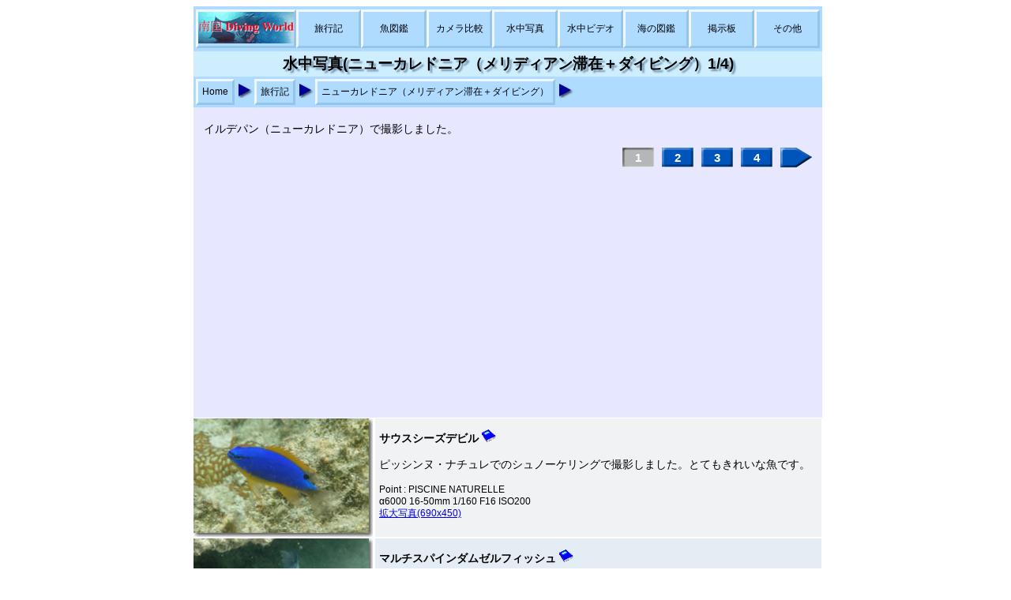

--- FILE ---
content_type: text/html; charset=UTF-8
request_url: https://www.nangokulife.net/travel/201801/photo.html
body_size: 3188
content:
<!DOCTYPE html><html xmlns="http://www.w3.org/1999/xhtml" xml:lang="ja" lang="ja" xmlns:og="http://ogp.me/ns#" xmlns:fb="http://www.facebook.com/2008/fbml"><!-- InstanceBegin template="/Templates/basis_php.dwt" codeOutsideHTMLIsLocked="false" -->
<head>
<!-- InstanceBeginEditable name="doctitle" -->
<title>水中写真(ニューカレドニア（メリディアン滞在＋ダイビング）1/4) - 南国 Diving World</title>
<!-- InstanceEndEditable -->
<meta http-equiv="Content-Type" content="text/html; charset=utf-8" />
<meta name="viewport" content="width=device-width,user-scalable=no,maximum-scale=1" />
<link rel="stylesheet" media="screen and (min-width: 790px)" type="text/css" href="../../css/standard.css" />
<link rel="stylesheet" media="screen and (min-width: 481px) and (max-width: 789px)" type="text/css" href="../../css/tablet.css" />
<link rel="stylesheet" media="screen and (min-width: 0px) and (max-width: 480px)" type="text/css" href="../../css/phone.css" />
<link rel="stylesheet" type="text/css" href="../../css/font.css" />
<link rel="stylesheet" type="text/css" href="../../css/common.css" />
<!-- InstanceBeginEditable name="css" --><!-- InstanceEndEditable -->
<meta property="og:type" content="article">
<meta property="og:site_name" content="南国 Diving World">
<meta property="fb:app_id" content="114047412128010">
<!-- InstanceBeginEditable name="head" -->
<meta name="Keywords" content="水中写真(ニューカレドニア（メリディアン滞在＋ダイビング）)" /><meta name="Description" content="ニューカレドニア（メリディアン滞在＋ダイビング）で撮影した水中写真です。" /><meta property="og:title" content="水中写真(ニューカレドニア（メリディアン滞在＋ダイビング）)"/><meta property="og:description" content="ニューカレドニア（メリディアン滞在＋ダイビング）で撮影した水中写真です。"/><meta property="og:url" content="https://www.nangokulife.net/travel/201801/photo.html"/><meta property="og:image" content="https://www.nangokulife.net/fbimage.jpg"/>
<script src="../../object/java/md5.js" type="text/javascript"></script>
<script src="../../object/java/tphotos.js" type="text/javascript"></script>
<script src="../../object/java/page.js" type="text/javascript"></script>
<!-- InstanceEndEditable -->
<script async src="//pagead2.googlesyndication.com/pagead/js/adsbygoogle.js"></script>
<script>
     (adsbygoogle = window.adsbygoogle || []).push({
          google_ad_client: "ca-pub-0765879227577360",
          enable_page_level_ads: true
     });
</script>
</head>
<body>
<header>
<div id="top" class="CenterFrame">
<nav>
<div class="BasicArea">
<div class="TableBasicFixed navi">
<div class="CellHeaderHome" onClick="location.href='../../../index.html'"><img src="../../object/images/frame/r2_c2.png" alt="Home" width="121" height="40" class="ImageLink" /></div>
<div class="CellHeader" onClick="location.href='../../../travel/travel.html'">旅行記</div>
<div class="CellHeader" onClick="location.href='../../../fishguide/fishguide.html'">魚図鑑</div>
<div class="CellHeader" onClick="location.href='../../../camera/camera.html'">カメラ比較</div>
<div class="CellHeader" onClick="location.href='../../../photo/photo.html'">水中写真</div>
<div class="CellHeader" onClick="location.href='../../../video/video.html'">水中ビデオ</div>
<div class="CellHeader" onClick="location.href='../../../../sealifes/sealifes.html'">海の図鑑</div>
<div class="CellHeader" onClick="location.href='../../../bbs/bbs.php'">掲示板</div>
<div class="CellHeader" onClick="location.href='../../../others/others.html'">その他</div>
</div>
<!-- InstanceBeginEditable name="submenu" --><!-- InstanceEndEditable -->
</div>
<h1><div class="SubTitle">
<!-- InstanceBeginEditable name="subtitle" -->水中写真(ニューカレドニア（メリディアン滞在＋ダイビング）1/4)<!-- InstanceEndEditable -->
</div></h1>
<div class="BasicArea"><div class="TableBasicAuto">
<div class="CellNavi navi" onClick="location.href='../../../index.html'">Home</div><div class="CellNaviArrow"><img src="../../object/images/frame/arrow.gif" width="25" height="20" alt="Arrow" class="NaviArea" /></div>
<!-- InstanceBeginEditable name="navi" -->
<div class="CellNavi navi" onClick="location.href='../travel.html'">旅行記</div><div class="CellNaviArrow"><img src="../../object/images/frame/arrow.gif" width="25" height="20" alt="Arrow" class="NaviArea" /></div>
<div class="CellNavi navi" onClick="location.href='travel201801.html'">ニューカレドニア（メリディアン滞在＋ダイビング）</div><div class="CellNaviArrow"><img src="../../object/images/frame/arrow.gif" width="25" height="20" alt="Arrow" class="NaviArea" /></div>
<!-- InstanceEndEditable -->
</div></div></nav>
</div>
</header>
<article>
<div class="CenterFrame"><div class="IntroductionArea"><div class="IntroductionCenter SansSerif">
<!-- InstanceBeginEditable name="introduction" -->
<p>イルデパン（ニューカレドニア）で撮影しました。</p><div class="PageSelector"><div id="FlashPS1"></div>
<div id="htmlPS11" class="PageSel2" ><canvas id="LayerPS11" width="340" height="25"></canvas></div>
<div id="htmlPS12" class="PageSel3" ><canvas id="LayerPS12" width="340" height="25"></canvas></div>
</div>
<div class="ClearFloat"></div><p></p>
<script type="text/javascript"><!--
RegistPageSelector(1,4,"photo");//-->
</script>
<!-- InstanceEndEditable -->
</div></div></div>
<!-- InstanceBeginEditable name="contents" --> 
<div class="CenterFrame">
		<div class="TableBasicFixed"><div class="ThumbnailLeft">
<div class="TPhotoH"><div id="AddThumbnail1"></div></div></div><script type="text/javascript"><!--
AddThumbnail(1,1002,1,227,150,"newcaledonia","iledespins","201801");
//-->
</script>
<div class="ThumbnailRight">		<p class="SansSerifBold">
サウスシーズデビル <a href="../../../fishguide/perciformes/pomacentridae/chrysiptera_taupou/chrysiptera_taupou.html"><img src="../../object/images/icons/fishguide.gif" width ="18" height="16" class="ImageLink" alt="Fishguide" /></a>		</p> 
		<p class="NormalSerif">ピッシンヌ・ナチュレでのシュノーケリングで撮影しました。とてもきれいな魚です。</p>
		<p class="SansSerifSmall">
Point : PISCINE NATURELLE<br />α6000 16-50mm 1/160 F16 ISO200<br /><a href="../photoex.php?Num=1002&Type=1&Travel=201801&Country=newcaledonia&Target=iledespins">拡大写真(690x450)</a>		</p></div></div>
		<div class="TableBasicFixed"><div class="ThumbnailLeft">
<div class="TPhotoH"><div id="AddThumbnail2"></div></div></div><script type="text/javascript"><!--
AddThumbnail(2,1035,1,227,150,"newcaledonia","iledespins","201801");
//-->
</script>
<div class="ThumbnailRight2">		<p class="SansSerifBold">
マルチスパインダムゼルフィッシュ <a href="../../../fishguide/perciformes/pomacentridae/neoglyphidodon_polyacanthus/neoglyphidodon_polyacanthus.html"><img src="../../object/images/icons/fishguide.gif" width ="18" height="16" class="ImageLink" alt="Fishguide" /></a>		</p> 
		<p class="NormalSerif">地味ですが、実は固有種です</p>
		<p class="SansSerifSmall">
Point : PISCINE NATURELLE<br />α6000 16-50mm 1/160 F11 ISO200<br /><a href="../photoex.php?Num=1035&Type=1&Travel=201801&Country=newcaledonia&Target=iledespins">拡大写真(690x450)</a>		</p></div></div>
		<div class="TableBasicFixed"><div class="ThumbnailLeft">
<div class="TPhotoH"><div id="AddThumbnail3"></div></div></div><script type="text/javascript"><!--
AddThumbnail(3,1065,1,227,150,"newcaledonia","iledespins","201801");
//-->
</script>
<div class="ThumbnailRight">		<p class="SansSerifBold">
モンツキアカヒメジの群れ <a href="../../../fishguide/perciformes/mullidae/mulloidichthys_flavolineatus/mulloidichthys_flavolineatus.html"><img src="../../object/images/icons/fishguide.gif" width ="18" height="16" class="ImageLink" alt="Fishguide" /></a>		</p> 
		<p class="NormalSerif">かなりの数の群れでした</p>
		<p class="SansSerifSmall">
Point : PISCINE NATURELLE<br />α6000 16-50mm 1/160 F8 ISO200<br /><a href="../photoex.php?Num=1065&Type=1&Travel=201801&Country=newcaledonia&Target=iledespins">拡大写真(690x450)</a>		</p></div></div>
		<div class="TableBasicFixed"><div class="ThumbnailLeft">
<div class="TPhotoH"><div id="AddThumbnail4"></div></div></div><script type="text/javascript"><!--
AddThumbnail(4,1099,1,227,150,"newcaledonia","iledespins","201801");
//-->
</script>
<div class="ThumbnailRight2">		<p class="SansSerifBold">
ブラックバタフライフィッシュ <a href="../../../fishguide/perciformes/chaetodontidae/chaetodon_flavirostris/chaetodon_flavirostris.html"><img src="../../object/images/icons/fishguide.gif" width ="18" height="16" class="ImageLink" alt="Fishguide" /></a>		</p> 
		<p class="NormalSerif">南半球で見られるチョウチョウウオです</p>
		<p class="SansSerifSmall">
Point : PISCINE NATURELLE<br />α6000 16-50mm 1/160 F5.6 ISO320<br /><a href="../photoex.php?Num=1099&Type=1&Travel=201801&Country=newcaledonia&Target=iledespins">拡大写真(690x450)</a>		</p></div></div>
		<div class="TableBasicFixed"><div class="ThumbnailLeft">
<div class="TPhotoH"><div id="AddThumbnail5"></div></div></div><script type="text/javascript"><!--
AddThumbnail(5,1176,1,227,150,"newcaledonia","iledespins","201801");
//-->
</script>
<div class="ThumbnailRight">		<p class="SansSerifBold">
バリアリーフアネモネフィッシュ <a href="../../../fishguide/perciformes/pomacentridae/amphiprion_akindynos/amphiprion_akindynos.html"><img src="../../object/images/icons/fishguide.gif" width ="18" height="16" class="ImageLink" alt="Fishguide" /></a>		</p> 
		<p class="NormalSerif">地味な体色ですが、この地域の固有種です</p>
		<p class="SansSerifSmall">
Point : PISCINE NATURELLE<br />α6000 16-50mm 1/160 F11 ISO200<br /><a href="../photoex.php?Num=1176&Type=1&Travel=201801&Country=newcaledonia&Target=iledespins">拡大写真(690x450)</a>		</p></div></div>
		<div class="TableBasicFixed"><div class="ThumbnailLeft">
<div class="TPhotoH"><div id="AddThumbnail6"></div></div></div><script type="text/javascript"><!--
AddThumbnail(6,1224,1,227,150,"newcaledonia","iledespins","201801");
//-->
</script>
<div class="ThumbnailRight2">		<p class="SansSerifBold">
レッドアンドブラックアネモネフィッシュ <a href="../../../fishguide/perciformes/pomacentridae/amphiprion_melanopus/amphiprion_melanopus.html"><img src="../../object/images/icons/fishguide.gif" width ="18" height="16" class="ImageLink" alt="Fishguide" /></a>		</p> 
		<p class="NormalSerif"></p>
		<p class="SansSerifSmall">
Point : PISCINE NATURELLE<br />α6000 16-50mm 1/160 F9 ISO200<br /><a href="../photoex.php?Num=1224&Type=1&Travel=201801&Country=newcaledonia&Target=iledespins">拡大写真(690x450)</a>		</p></div></div>
		<div class="TableBasicFixed"><div class="ThumbnailLeft">
<div class="TPhotoH"><div id="AddThumbnail7"></div></div></div><script type="text/javascript"><!--
AddThumbnail(7,1085,1,227,150,"newcaledonia","iledespins","201801");
//-->
</script>
<div class="ThumbnailRight">		<p class="SansSerifBold">
サウスシーズデビルのオス <a href="../../../fishguide/perciformes/pomacentridae/chrysiptera_taupou/chrysiptera_taupou.html"><img src="../../object/images/icons/fishguide.gif" width ="18" height="16" class="ImageLink" alt="Fishguide" /></a>		</p> 
		<p class="NormalSerif">こちらはオスになります</p>
		<p class="SansSerifSmall">
Point : PISCINE NATURELLE<br />RX100M5 1/80 F3.5 ISO125<br /><a href="../photoex.php?Num=1085&Type=1&Travel=201801&Country=newcaledonia&Target=iledespins">拡大写真(690x450)</a>		</p></div></div>
		<div class="TableBasicFixed"><div class="ThumbnailLeft">
<div class="TPhotoH"><div id="AddThumbnail8"></div></div></div><script type="text/javascript"><!--
AddThumbnail(8,1132,1,227,150,"newcaledonia","iledespins","201801");
//-->
</script>
<div class="ThumbnailRight2">		<p class="SansSerifBold">
ハナミノカサゴ <a href="../../../fishguide/scorpaeniformes/scorpaenidae/pterois_volitans/pterois_volitans.html"><img src="../../object/images/icons/fishguide.gif" width ="18" height="16" class="ImageLink" alt="Fishguide" /></a>		</p> 
		<p class="NormalSerif">ヒレを広げて泳いでいました</p>
		<p class="SansSerifSmall">
Point : PISCINE NATURELLE<br />RX100M5 1/800 F4.5 ISO125<br /><a href="../photoex.php?Num=1132&Type=1&Travel=201801&Country=newcaledonia&Target=iledespins">拡大写真(690x450)</a>		</p></div></div>
		<div class="TableBasicFixed"><div class="ThumbnailLeft">
<div class="TPhotoH"><div id="AddThumbnail9"></div></div></div><script type="text/javascript"><!--
AddThumbnail(9,1185,1,227,150,"newcaledonia","iledespins","201801");
//-->
</script>
<div class="ThumbnailRight">		<p class="SansSerifBold">
レモンコーラルゴビー <a href="../../../fishguide/perciformes/gobiidae/gobiodon_citrinus/gobiodon_citrinus.html"><img src="../../object/images/icons/fishguide.gif" width ="18" height="16" class="ImageLink" alt="Fishguide" /></a>		</p> 
		<p class="NormalSerif">隣の枝珊瑚に飛び移っては、またもとに珊瑚に戻って隠れるというのを繰り返していました</p>
		<p class="SansSerifSmall">
Point : PISCINE NATURELLE<br />RX100M5 1/800 F4 ISO125<br /><a href="../photoex.php?Num=1185&Type=1&Travel=201801&Country=newcaledonia&Target=iledespins">拡大写真(690x450)</a>		</p></div></div>
		<div class="TableBasicFixed"><div class="ThumbnailLeft">
<div class="TPhotoH"><div id="AddThumbnail10"></div></div></div><script type="text/javascript"><!--
AddThumbnail(10,1203,1,227,150,"newcaledonia","iledespins","201801");
//-->
</script>
<div class="ThumbnailRight2">		<p class="SansSerifBold">
カザリキンチャクフグの幼魚 <a href="../../../fishguide/tetraodontiformes/tetraodontidae/canthigaster_bennetti/canthigaster_bennetti.html"><img src="../../object/images/icons/fishguide.gif" width ="18" height="16" class="ImageLink" alt="Fishguide" /></a>		</p> 
		<p class="NormalSerif"></p>
		<p class="SansSerifSmall">
Point : PISCINE NATURELLE<br />RX100M5 1/800 F4 ISO125<br /><a href="../photoex.php?Num=1203&Type=1&Travel=201801&Country=newcaledonia&Target=iledespins">拡大写真(690x450)</a>		</p></div></div>
<div class="PageSelector"><div id="FlashPS2"></div>
<div id="htmlPS21" class="PageSel2" ><canvas id="LayerPS21" width="340" height="25"></canvas></div>
<div id="htmlPS22" class="PageSel3" ><canvas id="LayerPS22" width="340" height="25"></canvas></div>
</div>
<div class="ClearFloat"></div><p></p></div>
<script type="text/javascript"><!--
AddPageSelector();
//-->
</script>
<!-- InstanceEndEditable -->
</article>
<footer>
<div class="CenterFrame"><div class="BasicArea"><div class="TableBasicFixed">
<div class="CellNavi navi" onClick="location.href='#Top'">Top</div><div class="CellBasic"></div>
<div class="CellBasic Copyright">Copyright 2001 Nangoku</div>
</div></div></div>
<script>
var gaJsHost = (("https:" == document.location.protocol) ? "https://ssl." : "http://www.");
document.write(unescape("%3Cscript src='" + gaJsHost + "google-analytics.com/ga.js' type='text/javascript'%3E%3C/script%3E"));
</script>
<script>
var pageTracker = _gat._getTracker("UA-5196231-1");
pageTracker._trackPageview();
</script>
</footer>
</body>
<!-- InstanceEnd --></html>

--- FILE ---
content_type: text/html; charset=utf-8
request_url: https://www.google.com/recaptcha/api2/aframe
body_size: 267
content:
<!DOCTYPE HTML><html><head><meta http-equiv="content-type" content="text/html; charset=UTF-8"></head><body><script nonce="7H4MTAy6800o-LIfSPCYFg">/** Anti-fraud and anti-abuse applications only. See google.com/recaptcha */ try{var clients={'sodar':'https://pagead2.googlesyndication.com/pagead/sodar?'};window.addEventListener("message",function(a){try{if(a.source===window.parent){var b=JSON.parse(a.data);var c=clients[b['id']];if(c){var d=document.createElement('img');d.src=c+b['params']+'&rc='+(localStorage.getItem("rc::a")?sessionStorage.getItem("rc::b"):"");window.document.body.appendChild(d);sessionStorage.setItem("rc::e",parseInt(sessionStorage.getItem("rc::e")||0)+1);localStorage.setItem("rc::h",'1769053200386');}}}catch(b){}});window.parent.postMessage("_grecaptcha_ready", "*");}catch(b){}</script></body></html>

--- FILE ---
content_type: text/css
request_url: https://www.nangokulife.net/css/font.css
body_size: 302
content:
@charset "utf-8";
/* CSS Document */

.navi{
font-family:メイリオ, "ＭＳ Ｐゴシック", sans-serif;
color:#000;
font-size:12px;
font-style:normal;
line-height:normal;
font-weight:400;
font-variant:normal;
text-transform:none;
text-decoration:none;
}
h1{
font-family:"メイリオ","Meiryo","ヒラギノ角ゴ ProN W3","Hiragino Kaku Gothic ProN","ＭＳ Ｐゴシック","MS P Gothic",Verdana, Arial, Helvetica, sans-serif;
font-weight:bold;	
text-shadow:3px 3px 2px #7594AC;
font-size:19px;
margin:0 auto;
}
.SansSerif{
font-family:メイリオ, "ＭＳ Ｐゴシック", sans-serif;
font-size:14px;
line-height:20px;
}
.SansSerifBold{
font-family:メイリオ, "ＭＳ Ｐゴシック", sans-serif;
font-size:14px;
line-height:20px;
font-weight:700;
}
.SansSerifLarge{
font-family:メイリオ, "ＭＳ Ｐゴシック", sans-serif;
font-size:20px;
line-height:24px;
}
.SansSerifSmall{
font-family:メイリオ, "ＭＳ Ｐゴシック", sans-serif;
font-size:12px;
line-height:15px;
}
.SmallGray{
font-family:メイリオ, "ＭＳ Ｐゴシック", sans-serif;
font-size:12px;
line-height:14px;
color:#999;
}
.Copyright{
font-family:メイリオ, "ＭＳ Ｐゴシック", sans-serif;
font-size:12px;
line-height:18px;
color:#FFF;
text-shadow:3px 3px 2px #7594AC;
}
.NormalSerif{
font-family:MS-PMincho, "Hiragino Mincho Pro", "ＭＳ Ｐ明朝", "ヒラギノ明朝 Pro W3";
font-size:14px;
line-height:20px;
}
.NormalAscii{
font-family:"Times New Roman", Times, serif;
font-size:15px;
line-height:19px;
}


--- FILE ---
content_type: text/css
request_url: https://www.nangokulife.net/css/common.css
body_size: 1611
content:
@charset "utf-8";
/* CSS Document */
.TravelTableCell{display:table-cell;vertical-align:middle;background-color: #e2e2e2; border-top: 3px solid #f1f1f1; border-left: 3px solid #f1f1f1;border-bottom: 3px solid #c6c6c6; border-right: 3px solid #c6c6c6; }
.TravelTableCell:hover{ background-color: #f1f1f1; cursor:pointer; }
.TravelMenuImage{width:100px;height:50px;float:left;}
.SpacerBlock{diplay:block;width:100%;height:5px;}

.SubTitle{width:100%;background-color:#CEEEFE;padding:3px;text-align:center;}
.SubTitleNavi{width:100%;background-color:#CEEEFE;padding:3px;height:20px;}
.TextCenter{text-align:center;}
.TableBasicAuto{display:table;border-collapse: separate; border-spacing: 0px 0px;}
.TableFixedCollapse{display:table;table-layout: fixed;border-collapse:collapse;width:100%;}
.CellBasic{display:table-cell;vertical-align:middle;text-align: center;}
.CellBasicLeft{display:table-cell;vertical-align:middle;text-align: left;}
.CellBasicRight{display:table-cell;vertical-align:middle;text-align: right;}
.RowBasic{display: table-row;}
.CellHeader{display:table-cell;vertical-align:middle;text-align: center;background-color: #AEDBFF; border-top: 3px solid #f1f7ff; border-left: 3px solid #f1f7ff;border-bottom: 3px solid #96c6e6; border-right: 3px solid #96c6e6; }
.CellHeader:hover{ background-color: #e1f7ff; cursor:pointer; }
.CellHeaderHome{display:table-cell;vertical-align:middle;width:121px;background-color: #AEDBFF; border-top: 3px solid #f1f7ff; border-left: 3px solid #f1f7ff;border-bottom: 3px solid #96c6e6; border-right: 3px solid #96c6e6; }
.CellHeaderHome:hover{ cursor:pointer; }
.CellNavi{display:table-cell;vertical-align:middle;text-align: center;padding:5px;background-color: #AEDBFF; border-top: 3px solid #f1f7ff; border-left: 3px solid #f1f7ff;border-bottom: 3px solid #96c6e6; border-right: 3px solid #96c6e6; }
.CellNavi:hover{ background-color: #e1f7ff; cursor:pointer; }
.CellNaviArrow{display:table-cell;vertical-align:middle;width:25px;text-align: center;background-color: #AEDBFF; }
.IntroductionArea{width:100%;background-color:#e7e7ff;padding:3px;}
.IntroductionCenter{padding-left:10px;padding-right:10px;}
.BasicArea{width:100%;background-color:#AEDBFF;padding:3px;}
.buttonIntroduction a{background:#d6d6ed;border-top:2px solid #efefff;border-left:2px solid #efefff;border-bottom:2px solid #c6c6db;border-right:2px solid #c6c6db;display:block;width:100%;padding:4px 0px 4px 4px;}
.buttonIntroduction a:hover,.photoIntroduction a:hover,.videoIntroduction a:hover{background:#efefff; cursor:pointer;}
.buttonIntroductionTD{background:#d6d6ed;border-top:2px solid #efefff;border-left:2px solid #efefff;border-bottom:2px solid #c6c6db;border-right:2px solid #c6c6db;}
.buttonIntroductionTD:hover{background:#efefff;cursor:pointer;}
.photoIntroduction a{background:#d6d6ed;border-top:2px solid #efefff;border-left:2px solid #efefff;border-bottom:2px solid #c6c6db;border-right:2px solid #c6c6db;display:block;width:100%;min-height:108px;text-decoration:none;}
.videoIntroduction a{background:#d6d6ed;border-top:2px solid #efefff;border-left:2px solid #efefff;border-bottom:2px solid #c6c6db;border-right:2px solid #c6c6db;display:block;width:100%;min-height:63px;text-decoration:none;}
.photoIntroLink{text-decoration:underline;}

.buttonNormal a{background:#e2e2e2;border-top:2px solid #f1f1f1;border-left:2px solid #f1f1f1;border-bottom:2px solid #c6c6c6;border-right:2px solid #c6c6c6;display:block;width:100%;padding:4px 0px 4px 4px;}
.buttonNormal95 a{background:#e2e2e2;border-top:2px solid #f1f1f1;border-left:2px solid #f1f1f1;border-bottom:2px solid #c6c6c6;border-right:2px solid #c6c6c6;display:block;width:95%;padding:4px 0px 4px 4px;}
.buttonNormal a:hover,.buttonNormal95 a:hover{background:#f1f1f1; cursor:pointer;}

.buttonNormalTD{background-color:#e2e2e2;border-top:3px solid #f1f1f1;border-left:3px solid #f1f1f1;border-bottom:3px solid #c6c6c6;border-right:3px solid #c6c6c6;}
.buttonNormalTD:hover{background-color:#f1f1f1;cursor:pointer;}
.buttonBlueTD{ background-color:#b3f5f5; border-top: 3px solid #c6ffff; border-left: 3px solid #c6ffff;border-bottom: 3px solid #acebeb; border-right: 3px solid #acebeb; text-align:center; }
.buttonBlueTD:hover{ background-color: #c6ffff; cursor:pointer; }
.buttonBlueTDLeft{ background-color:#b3f5f5; border-top: 3px solid #c6ffff; border-left: 3px solid #c6ffff;border-bottom: 3px solid #acebeb; border-right: 3px solid #acebeb; text-align:left; }
.buttonBlueTDLeft:hover{ background-color: #c6ffff; cursor:pointer; }

.buttonHeader{display:inline-block;vertical-align:middle;text-align: center;padding:5px;background-color: #AEDBFF; border-top: 3px solid #f1f7ff; border-left: 3px solid #f1f7ff;border-bottom: 3px solid #96c6e6; border-right: 3px solid #96c6e6;}
.buttonHeader:hover{ background-color: #e1f7ff; cursor:pointer; }


.buttonMakerHP a{background:#e2e2e2;border-top:2px solid #f1f1f1;border-left:2px solid #f1f1f1;border-bottom:2px solid #c6c6c6;border-right:2px solid #c6c6c6;display:block;width:90px;padding:4px 4px 4px 4px;}
.buttonMakerHP a:hover{background:#f1f1f1; cursor:pointer;}

.CellBasicButton{display:table-cell;vertical-align:middle;text-align: center;}
.CellBasicButton a{background:#e2e2e2;border-top:2px solid #f1f1f1;border-left:2px solid #f1f1f1;border-bottom:2px solid #c6c6c6;border-right:2px solid #c6c6c6;display:block;width:100%;padding:4px 0px 4px 0px;}
.CellBasicButton a:hover{background:#f1f1f1; cursor:pointer;}
.CellButtonNormal{display:table-cell;vertical-align:middle;text-align: center;background:#e2e2e2;border-top:2px solid #f1f1f1;border-left:2px solid #f1f1f1;border-bottom:2px solid #c6c6c6;border-right:2px solid #c6c6c6;padding:4px 0px 4px 0px;margin:2px;}
.CellButtonNormal:hover{background:#f1f1f1; cursor:pointer;}

.ClearFloat{clear:both;}
.PhotoBlockFull{width:100%;clear:both;margin:0 auto;}
.PhotoBlockR{float:right;text-align:center;padding:2px;}
.PhotoBlockL{float:left;text-align:center;padding:2px;}
.PhotoUnit{float:left;text-align:center;position:relative;padding:2px;}

.fishButtonGrid{display:inline-block;vertical-align:top;text-align: center;width:155px;background:#e2e2e2;border-top:1px solid #f1f1f1;border-left:1px solid #f1f1f1;border-bottom:1px solid #c6c6c6;border-right:1px solid #c6c6c6;margin:2px 0px;padding:5px 0px 5px 0px;}

.FishPhoto{cursor:pointer;}
.buttonFish{color:#222;background:#e2e2e2;border-top:1px solid #f1f1f1;border-left:1px solid #f1f1f1;border-bottom:1px solid #c6c6c6;border-right:1px solid #c6c6c6;display:block;width:275px;padding:1px;}
.buttonFish:hover{background:#f1f1f1;cursor:pointer;}

.FishPreview{position:absolute; left:0px; top:0px; width:10px; height:10px; z-index:4; background-color: #aedbff; visibility: hidden;}
.FishPreview0{position:absolute; left: 250px; top: 250px; width: 200px; height: 50px;}
.FishPreview1{position:absolute; left:5px; top:5px; width:700px; height:550px; z-index:4;}
.FishPreview2{position:absolute; left:5px; top:5px; width:690px; height:450px; z-index:5;}
.FishPreview3{position:absolute; left: 270px; top: 483px; width: 160px; height: 34px; cursor:pointer; z-index:5;}
.FishCanvas1{width:100%;}
.FishCanvas2{width:100%;}

.TPhoto1{position:relative;left:0;top:0;width:227px;height:150px;z-index:1;}
.TPhoto2{position:absolute;left:0;top:0;width:227px;height:150px;z-index:2;visibility:hidden;}
.TPhoto3{position:absolute;left:0;top:0;width:227px;height:150px;z-index:3;visibility:hidden;}
.TPhoto1V{position:relative;left:0;top:0;width:150px;height:227px;z-index:1;}
.TPhoto2V{position:absolute;left:0;top:0;width:150px;height:227px;z-index:2;visibility:hidden;}
.TPhoto3V{position:absolute;left:0;top:0;width:150px;height:227px;z-index:3;visibility:hidden;}
.buttonPhotoH a{background:#e2e2e2;border-top:2px solid #f1f1f1;border-left:2px solid #f1f1f1;border-bottom:2px solid #c6c6c6;border-right:2px solid #c6c6c6;display:block;width:219px;padding:0px;}
.buttonPhotoV a{background:#e2e2e2;border-top:2px solid #f1f1f1;border-left:2px solid #f1f1f1;border-bottom:2px solid #c6c6c6;border-right:2px solid #c6c6c6;display:block;width:142px;padding:0px;}
.buttonPhotoH a:hover,.buttonPhotoV a:hover{background:#f1f1f1; cursor:pointer;}

.GridPhoto{display:inline-block;vertical-align:top;text-align: center;width:230px;margin:2px 0px;padding:5px 0px 5px 0px;}
.GridPhotoSmall{display:inline-block;vertical-align:top;text-align: center;width:152px;margin:2px 0px;padding:5px 0px 5px 0px;}

.EntryButton1{ background-color:#e7eff6; border-top:3px solid #f0f8ff; border-left:3px solid #f0f8ff; border-bottom:3px solid #d7dee5; border-right:3px solid #d7dee5;}
.EntryButton1:hover{ background-color:#f0f8ff; border-top:3px solid #f0f8ff; border-left:3px solid #f0f8ff; border-bottom:3px solid #d7dee5; border-right:3px solid #d7dee5;cursor:pointer;}
.EntryButton2{ background-color:#e7f6f6; border-top:3px solid #f0ffff; border-left:3px solid #f0ffff; border-bottom:3px solid #e0eeee; border-right:3px solid #e0eeee;}
.EntryButton2:hover{ background-color:#f0ffff; border-top:3px solid #f0ffff; border-left:3px solid #f0ffff; border-bottom:3px solid #e0eeee; border-right:3px solid #e0eeee;cursor:pointer;}
.Entry1{ background-color:#f0f8ff;}
.Entry2{ background-color:#e0eeee; }
.EntryArea1{ background-color:#f0f8ff; text-align:center;}
.EntryArea2{ background-color:#f0ffff; text-align:center;}

.MainMenu{position:relative; width:690px; height:450px;}
.HtmlMenu1{position:absolute;left:0;top:0;width:100%;z-index: 1; visibility:hidden; }
.HtmlMenu2{position:absolute;left:0;top:0;width:100%;z-index: 2; visibility:hidden; }
.HtmlMenu3{position:absolute;left:0;top:0;width:100%;z-index: 3; visibility:hidden; }

.PageSelector{width:340px;height:25px;float:right;position:relative;}
.PageSel2{position:absolute;left:0;top:0;width:340px;height:25px;z-index:2;visibility:hidden;}
.PageSel3{position:absolute;left:0;top:0;width:340px;height:25px;z-index:3;visibility:hidden;}

.ViewPhoto1{position:absolute;left:0;top:0;width:100%;z-index: 2;}
.ViewPhoto2{position:absolute;left:0;top:0;width:100%;z-index: 1;}

.frameBBS1{background-color:#CCCCFF;width:100%;}
table.messageBBS{border:3px solid #C0F0FF;}
table.latestBBS{border:3px solid #D7D7EF;}

.AreaSea{ background-color:#e6ffff; text-align:center; }
.AreaCountry{ background-color:#d2ffff; text-align:center; }
.AreaCountryButton{ background-color:#b3f5f5; border-top: 3px solid #c6ffff; border-left: 3px solid #c6ffff;border-bottom: 3px solid #acebeb; border-right: 3px solid #acebeb; text-align:center; }
.AreaCountryButton:hover{ background-color: #c6ffff; cursor:pointer; }
.AreaPointButton{ background-color:#ebebf6; border-top:3px solid #f4f4ff; border-left:3px solid #f4f4ff; border-bottom:3px solid #dcdce6; border-right:3px solid #dcdce6; }
.AreaPointButton:hover{ background-color:#f4f4ff; border-top:3px solid #f4f4ff; border-left:3px solid #f4f4ff; border-bottom:3px solid #dcdce6; border-right:3px solid #dcdce6;cursor:pointer; }

.ClockMain{ width:300px; height:140px; position:relative; }
.ClockStyle1{ width:300px; height:140px; left:0px; top:0px; position:absolute; z-index: 1; }
.ClockStyle2{ width:300px; height:140px; left:0px; top:0px; position:absolute; z-index: 2; }

--- FILE ---
content_type: text/css
request_url: https://www.nangokulife.net/css/phone.css
body_size: 963
content:
img{max-width: 100%;height: auto;width /***/:auto;}
#container{width:100%;}
.CenterFrame,.CenterFrameImg{width:100%;height:auto;position:relative;clear:both;margin:0 auto;}
.MenuTable{width:100%;border:0;cellpadding:2;cellspacing:2;}

.SeparatorBlock{width:100%;position:relative;height:20px;background-image:url(../object/images/frame/separator.gif);clear:both;margin:0 auto;margin-top: 10px;}

.PaddingLeft{}
.ContentsBlock{padding-bottom:5px;}

.TableBasicFixed{display:table;table-layout: fixed;width:100%;border-collapse: separate; border-spacing: 0px 1px;}
.TravelDate{display:table-cell;vertical-align:middle;width:30px;}
.TravelCountry{display:table-cell;vertical-align:middle;width:50px;}
.TravelTableCell a{padding-left:2px;line-height:20px;}

.CameraBlock1{margin-bottom:2px;}
.CameraBlock2{}
.CameraBlock3{display:table;table-layout: fixed;border-collapse:collapse;width:100%;}
.CameraCell1{display:table-cell;vertical-align:middle;border-top: 2px solid #666666;border-left: 2px solid #666666;border-bottom: 1px solid #999999;border-right: 1px solid #999999;}
.CameraCell2{display:table-cell;vertical-align:middle;width:120px;border-top: 2px solid #666666;border-left: 1px solid #999999;border-bottom: 1px solid #999999;border-right: 1px solid #999999;}
.CameraCell3{display:table-cell;vertical-align:middle;width:120px;border-top: 2px solid #666666;border-left: 2px solid #666666;border-bottom: 1px solid #999999;border-right: 2px solid #666666;}
.CameraBlock4{display:table;table-layout: fixed;border-collapse:collapse;width:100%;}
.CameraCell4{display:table-cell;vertical-align:middle;border-left: 2px solid #666666;border-bottom: 2px solid #666666;border-right: 1px solid #999999;width:100px;}
.CameraCell5{display:table-cell;vertical-align:middle;border-left: 1px solid #999999;border-bottom: 2px solid #666666;border-right: 2px solid #666666;}
.CameraCell5b{display:table-cell;vertical-align:middle;border-left: 2px solid #666666;border-bottom: 2px solid #666666;border-right: 2px solid #666666;}

.PhotoBlock2W,.PhotoBlock3,.PhotoBlock2,.PhotoBlock2H1V,.PhotoBlock1H2V,.PhotoBlock1F,.PhotoBlock2F,.PhotoBlock3F{width:100%;clear:both;margin:0 auto;}
.PhotoBlockR2{width:100%;text-align:center;padding:2px;}
.PhotoBlockL2{width:100%;text-align:center;padding:2px;}
.PhotoUnit2{width:100%;text-align:center;position:relative;padding:2px;}
.TravelIntroBlock,.TravelIntroBlockLow{width:100%;}

.GridFishRecommend{display:inline-block;vertical-align:top;text-align: left;width:100%;margin:2px 0px;padding:5px 0px 5px 0px;}

.fishBlockButton{display:inline-block;vertical-align:middle;text-align: center;width:100%;background:#e2e2e2;border-top:2px solid #f1f1f1;border-left:2px solid #f1f1f1;border-bottom:2px solid #c6c6c6;border-right:2px solid #c6c6c6;padding:4px 0px 4px 0px;}
.fishBlockLeft{display:inline-block;vertical-align:middle;text-align: left;width:100%;}
.fishBlockLeft2{display:inline-block;vertical-align:middle;text-align: left;width:100%;padding:0px 0px 5px 0px;}
.fishBlockCenter{display:inline-block;vertical-align:middle;text-align: center;width:100%;}
.fishBlockCenter2{display:inline-block;vertical-align:middle;text-align: center;width:100%;padding:0px 0px 5px 0px;}

.FishSeparator{ width:100%; margin: 0 auto; position:relative; text-align:center; background-image:url(../object/images/frame/separator.gif); padding-top:2px; padding-bottom:2px; }
.FishInput{ width:100%; }
.FishBlock{clear:both;margin:0 auto;width:285px;text-align:center;position:relative;padding:2px;margin-bottom:5px;}
.FishDataTable{ width:100%; }
.FishTDWidth{width:20px;}

.FishBlockSP1{display:table-cell;width:25%;vertical-align:top;text-align: center;border-top: 2px solid #666666;border-left: 2px solid #666666;border-bottom: 2px solid #666666;border-right: 1px solid #999999;}
.FishBlockSP2{display:table-cell;width:25%;vertical-align:top;text-align: center;border-top: 2px solid #666666;border-left: 1px solid #999999;border-bottom: 2px solid #666666;border-right: 1px solid #999999;}
.FishBlockSP3{display:table-cell;width:50%;vertical-align:top;text-align: left;border-top: 2px solid #666666;border-left: 1px solid #999999;border-bottom: 2px solid #666666;border-right: 2px solid #666666;}
.FishBlockSP4{display:table-cell;width:25%;vertical-align:top;text-align: left;border-top: 2px solid #666666;border-left: 1px solid #999999;border-bottom: 2px solid #666666;border-right: 2px solid #666666;}
.FishBlockSPTD1{width:25%;}
.FishBlockSPTD2{width:50%;}
.FishBlockSPTD3{width:15%;}
.FishBlockSPTD4{width:60%;}

.HomeUpdate{width:100%;}
.HomeUpdate1{display:inline-block;vertical-align:middle;text-align: center;width:100%;}
.HomeUpdate2{display:inline-block;vertical-align:middle;text-align: left;width:100%}
.HomeUpdate3{display:inline-block;vertical-align:middle;text-align: center;width:100%;}

.Width100,.Width120, .Width150,.Width250,.Width200{}

.CenterFrameImgH{width:100%;height:auto;position:relative;clear:both;margin:0 auto;}
.CenterFrameImgV{width:100%;height:auto;position:relative;clear:both;margin:0 auto;diplay:none;}
.ViewPhotoFrameH{position:relative;width:100%;height:auto;}
.ViewPhotoFrameV{position:relative;width:100%;height:auto;}

.ThumbnailLeft,.ThumbnailHDLeft,.ThumbnailNicoLeft{width:100%;display:inline-block;padding-top:0;}
.ThumbnailRight,.ThumbnailHDRight,.ThumbnailNicoRight{width:100%;display:inline-block;vertical-align:top;background-color:#f1f2f3;min-height:164px;}
.ThumbnailRight2{width:100%;display:inline-block;vertical-align:top;background-color:#e4edf3;min-height:164px;}

.blockBBS1,.blockBBS1top{width:100%;display:inline-block;text-align:left;padding-left:5px;}
.blockBBS2{width:90%;display:inline-block;padding-bottom:5px;padding-left:5px;}
.blockBBS3{width:40%;display:inline-block;text-align:center;}
.blockBlog1{display:none;}
.blockBlog2{width:100%;display:inline-block;padding:2px;}

.AreaYear{font-size:11px;width:20%;}

--- FILE ---
content_type: application/javascript
request_url: https://www.nangokulife.net/object/java/page.js
body_size: 1768
content:
var imgPageBG;
var ctxPageLayer1 = new Array();
var canvasPageLayer2 = new Array();
var iPageActiveButton = new Array();
var indexToNum = null;

var iPageNum;
var iPageTotal;
var iPageStart;
var iPageOffset;
var strPageTarget;
var strExtention;

var strPrePath = "";
var msie

function RegistPageArray( arrayNum )
{
	indexToNum = arrayNum;
}

function RegistPageSelector(iNum, iTotal, strTarget, strExt )
{
	if( strPrePath == "" )
	{
		strPrePath = GetPrePath();
		msie =navigator.appVersion.toLowerCase();
		msie=(msie.indexOf('msie')>-1)?parseInt(msie.replace(/.*msie[ ]/,'').match(/^[0-9]+/)):0;
	}
	
	iPageNum = iNum;
	iPageTotal = iTotal;
	strPageTarget = strTarget;
	if(typeof strExt === 'undefined') strExtention = ".html";
	else strExtention = strExt;
	if( iTotal <= 1 ) return;
	
	if( msie != 0 && msie < 9 )
	{
		var strFlash = '<object data="' + strPrePath + 'object/flash/frame/pages.swf?Type=1&amp;Total='+iTotal+'&amp;Num='+iNum+'&amp;Target='+strTarget+'" type="application/x-shockwave-flash" width="258" height="19"><param name="movie" value="' + strPrePath + 'object/flash/frame/pages.swf?Type=1&amp;Total='+iTotal+'&amp;Num='+iNum+'&amp;Target=' + strTarget + '" />	<param name="menu" value="false" /><param name="quality" value="high" /><param name="bgcolor" value="#E7E7FF" /></object>';
		
		if( document.all )
		{
			document.all("FlashPS1").innerHTML = strFlash;
		}
		else
		{
			document.getElementById("FlashPS1").innerHTML = strFlash;
		}
		return;
	}
	
	iPageStart = 1;
	iPageOffset = 0;
	if( iPageTotal < 5 )
	{
		iPageOffset = 5 - iPageTotal;
	}
	if( iPageTotal > 5 && iPageNum >= 4 )
	{
		if( iPageNum <= iPageTotal - 2 ) iPageStart = iPageNum - 2;
		else iPageStart = iPageTotal - 4;		
	}
	
	imgPageBG = new Image();
	imgPageBG.src = strPrePath + "object/images/frame/psbutton.png";
	imgPageBG.onload = function()
	{
		DrawPageSelector(0);
		if( ctxPageLayer1.length == 2 ) DrawPageSelector(1);
	}
}
function AddPageSelector()
{
	if( iPageTotal <= 1 ) return;
	
	if( msie != 0 && msie < 9 )
	{
		var strFlash = '<object data="' + strPrePath + 'object/flash/frame/pages.swf?Type=1&amp;Total='+iPageTotal+'&amp;Num='+iPageNum+'&amp;Target='+strPageTarget+'" type="application/x-shockwave-flash" width="258" height="19"><param name="movie" value="' + strPrePath + 'object/flash/frame/pages.swf?Type=1&amp;Total='+iPageTotal+'&amp;Num='+iPageNum+'&amp;Target=' + strPageTarget + '" />	<param name="menu" value="false" /><param name="quality" value="high" /><param name="bgcolor" value="#FFFFFF" /></object>';
		
		if( document.all )
		{
			document.all("FlashPS2").innerHTML = strFlash;
		}
		else
		{
			document.getElementById("FlashPS2").innerHTML = strFlash;
		}
		return;
	}
	
	DrawPageSelector(1);
}

function DrawPageSelector(iID)
{
	var strLayer = 'LayerPS' + (iID + 1) + '1';
	var canvasLayer1 = document.getElementById(strLayer);
	if ( ! canvasLayer1 || ! canvasLayer1.getContext ) { return false; }
	canvasLayer1.style.visibility = "visible";
	ctxPageLayer1[iID] = canvasLayer1.getContext('2d');

	strLayer = 'LayerPS' + (iID + 1) + '2';
	canvasPageLayer2[iID] = document.getElementById(strLayer);
	if ( ! canvasPageLayer2[iID] || ! canvasPageLayer2[iID].getContext ) { return false; }
	canvasPageLayer2[iID].style.visibility = "visible";
	var ctxLayer2 = canvasPageLayer2[iID].getContext('2d');
	
	ctxLayer2.fillStyle = "rgb(255,255,255)";
	ctxLayer2.font = "bold 15px '���C���I', '�l�r �o�S�V�b�N', sans-serif"

	//	Previous and next button
	var iX = iPageOffset * 50;
	if( iPageNum > 1 )	 ctxPageLayer1[iID].drawImage(imgPageBG, 120, 0, 40, 25, iX, 0, 40, 25);
	if( iPageNum < iPageTotal ) ctxPageLayer1[iID].drawImage(imgPageBG, 160, 0, 40, 25, 300, 0, 40, 25);

	var i;
	var iMax = 5 - iPageOffset;
	for( i = 0; i < iMax; ++i )
	{
		var iPage = iPageStart + i;
		
		iX = 50 + (i+iPageOffset) * 50;
		if( iPage != iPageNum )
		{
			ctxPageLayer1[iID].drawImage(imgPageBG, 0, 0, 40, 25, iX, 0, 40, 25);
		}
		else
		{
			ctxPageLayer1[iID].drawImage(imgPageBG, 80, 0, 40, 25, iX, 0, 40, 25);
		}
		
		var strPage = iPage + "";
		fillTextToBox( strPage, iX, 40, 18, ctxLayer2 );
	}
	function fillTextToBox( strText, iX, iWidth, iY, ctxLayer )
	{
		var metrics = ctxLayer.measureText(strText);
		iX += (iWidth - metrics.width)/2;
		ctxLayer.fillText( strText, iX , iY );
	}

	iPageActiveButton[iID] = 0;
	canvasPageLayer2[iID].onmousedown = PageMouseDown.bind(this, iID);
	canvasPageLayer2[iID].onmousemove = PageMouseMove.bind(this, iID);
	canvasPageLayer2[iID].onmouseover = PageMouseMove.bind(this, iID);
	canvasPageLayer2[iID].onmouseout = PageMouseOut.bind(this, iID);
}
function PageChangeButton( iID, iButton, IsOver )
{
	if( IsOver && iPageActiveButton[iID] != 0 && iButton != iPageActiveButton[iID] )
	{
		PageChangeButton( iPageActiveButton[iID], false );
	}
	
	var iX = iPageOffset * 50;
	if( iButton == 1 )
	{
		var iSourceX = IsOver ? 200 : 120;
		ctxPageLayer1[iID].drawImage(imgPageBG, iSourceX, 0, 40, 25, iX, 0, 40, 25);
	}
	else if( iButton == 7 )
	{
		var iSourceX = IsOver ? 240 : 160;
		ctxPageLayer1[iID].drawImage(imgPageBG, iSourceX, 0, 40, 25, 300, 0, 40, 25);
	}
	else
	{
		iX = 50 + (iButton+iPageOffset-2) * 50;
		
		var iSourceX = IsOver ? 40 : 0;
		ctxPageLayer1[iID].drawImage(imgPageBG, iSourceX, 0, 40, 25, iX, 0, 40, 25);
	}
	
	if( IsOver ) iPageActiveButton[iID] = iButton;
	else iPageActiveButton[iID] = 0;
}
function PageMoveTo( iGoto )
{
	if( indexToNum != null ) iGoto = indexToNum[iGoto-1];
	
	if( iGoto != 1 || strExtention == "" )
	{
		if( strPageTarget == "bbs" ) location.href = strPageTarget + strExtention + "?Index=" + iGoto;
		else location.href = strPageTarget + iGoto + strExtention;
	}
	else location.href = strPageTarget + strExtention;
}
function PageMouseOut(iID)
{
	if( iPageActiveButton[iID] != 0 ) PageChangeButton( iID, iPageActiveButton[iID], false );
}
function PageMouseDown(iID, e)
{
	if( iPageActiveButton[iID] == 0 ) return;
	
	if( iPageActiveButton[iID] == 1 ) PageMoveTo( iPageNum-1 );
	else if( iPageActiveButton[iID] == 7 ) PageMoveTo( iPageNum+1 );
	else PageMoveTo( iPageStart+iPageActiveButton[iID]-2 );
}

function PageMouseMove(iID, e)
{
	var rect = canvasPageLayer2[iID].getBoundingClientRect();  
	iXMouse = e.clientX - rect.left;  
	iYMouse = e.clientY - rect.top;

	//	Previous and next button
	var iX = iPageOffset * 50;
	if( iPageNum > 1 )
	{
		if( iXMouse >= iX && iXMouse <= iX+40 )
		{
			if( iPageActiveButton[iID] != 1 ) PageChangeButton( iID, 1, true );
			return;
		}
	}
	if( iPageNum < iPageTotal )
	{
		if( iXMouse >= 300 )
		{
			if( iPageActiveButton[iID] != 7 ) PageChangeButton( iID, 7, true );
			return;
		}
	}
	var i;
	var iMax = 5 - iPageOffset;
	for( i = 0; i < iMax; ++i )
	{
		if( iPageNum == iPageStart + i ) continue;
		
		iX = 50 + (i+iPageOffset) * 50;
		if( iXMouse >= iX && iXMouse <= iX+40 )
		{
			if( iPageActiveButton[iID] != i+2 ) PageChangeButton( iID, i+2, true );
			return;
		}
	}
	if( iPageActiveButton[iID] != 0 ) PageChangeButton( iID, iPageActiveButton[iID], false );
}

function GetPrePath()
{
	var strTemp = "";
	var i = 1;
	while( i != -1 )
	{
		i = location.pathname.indexOf("/", i);
		if( i != -1 )
		{
			strTemp = "../" + strTemp;
			++i;
		}
	}
	return strTemp;	
}


